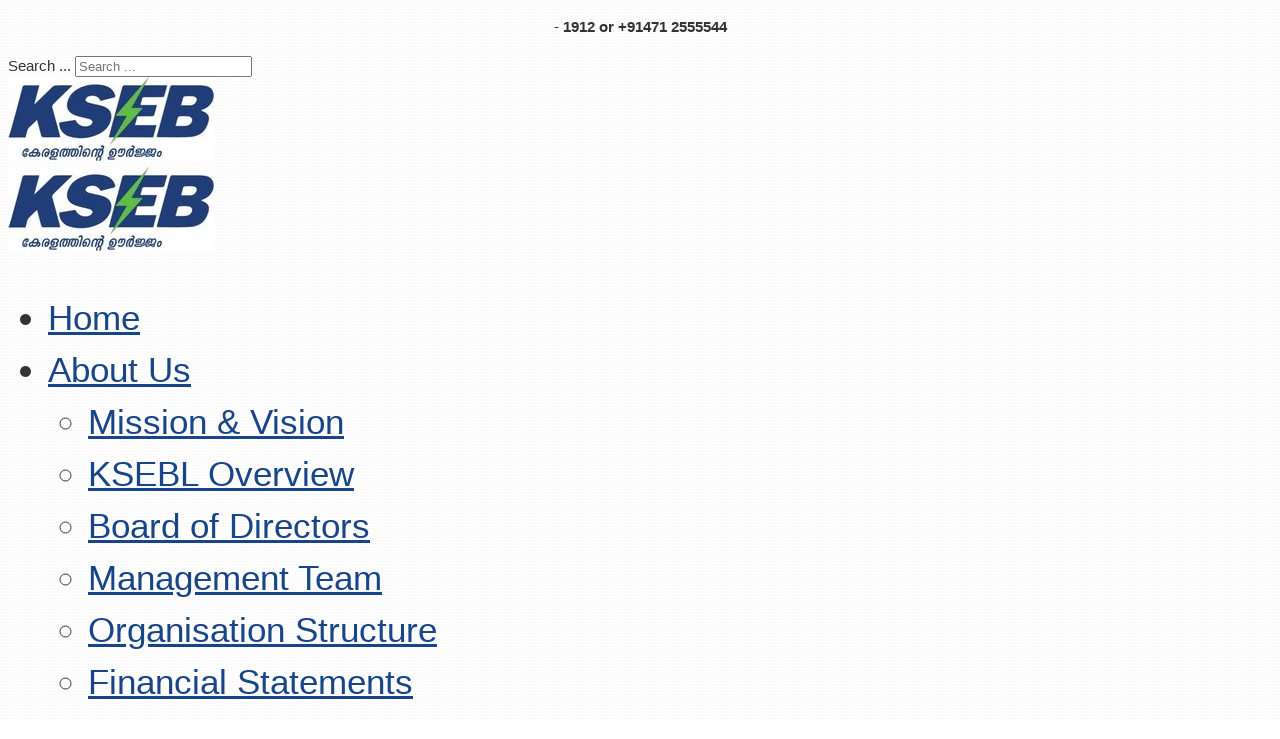

--- FILE ---
content_type: text/html; charset=utf-8
request_url: https://old.kseb.in/index.php?option=com_content&view=article&id=42&Itemid=528&lang=en
body_size: 51707
content:

<!DOCTYPE html>
<html lang="en-gb" dir="ltr">
    <head>
                <meta http-equiv="X-UA-Compatible" content="IE=edge">

        <!-- Enable responsive -->
                    <meta name="viewport" content="width=device-width, initial-scale=1">
        
        <!--[if !IE 8]> -->
        <link href='http://fonts.googleapis.com/css?family=Open+Sans:400,300,600' rel='stylesheet' type='text/css'>
        <!-- <![endif]-->
    <meta http-equiv="content-type" content="text/html; charset=utf-8" />
	<meta name="keywords" content="KSEB, KSEBL, kseb limited, Kerala State Electricity Board, kerala electricity, public sector, Kerala State Electricity Board limited" />
	<meta name="description" content="Kerala State Electricity Board Limited - KSEBL is one of the best power utilities in India and the driving force behind development of Kerala." />
	<meta name="generator" content="Joomla! - Open Source Content Management" />
	<title>Kerala State Electricity Board Limited - 	System Operation</title>
	<link href="/templates/zo2_hallo/favicon.ico" rel="shortcut icon" type="image/vnd.microsoft.icon" />
	<link href="/cache/widgetkit/widgetkit-ad8d1ca1.css" rel="stylesheet" type="text/css" />
	<link href="/modules/mod_accordeonck/themes/simple/mod_accordeonck_css.php?cssid=accordeonck166" rel="stylesheet" type="text/css" />
	<style type="text/css">
#accordeonck166 li a.toggler { outline: none;background: url(/modules/mod_accordeonck/assets/plus.png) right center no-repeat !important; }
	#accordeonck166 li.open > a.toggler { background: url(/modules/mod_accordeonck/assets/minus.png) right center no-repeat !important; }#accordeonck166 li ul li ul li ul { border:none !important; padding-top:0px !important; padding-bottom:0px !important; }#accordeonck166 { padding: 5px;background: #107896;-moz-border-radius: 5px 5px 5px 5px;-webkit-border-radius: 5px 5px 5px 5px;border-radius: 5px 5px 5px 5px;-moz-box-shadow: 0px 0px 3px 0px #444444;-webkit-box-shadow: 0px 0px 3px 0px #444444;box-shadow: 0px 0px 3px 0px #444444;border: #efefef 1px solid; } #accordeonck166 li.level1 { background: #107896;-moz-border-radius: 0px 0px 0px 0px;-webkit-border-radius: 0px 0px 0px 0px;border-radius: 0px 0px 0px 0px; } #accordeonck166 li.level1 > a { color: #ffffff;font-size: 13px; } #accordeonck166 li.level1 > a:hover { color: #F7FE2E; } #accordeonck166 li.level1 > a span.accordeonckdesc { font-size: 10px; } #accordeonck166 li.level2 { background: #107896;-moz-border-radius: 0px 0px 0px 0px;-webkit-border-radius: 0px 0px 0px 0px;border-radius: 0px 0px 0px 0px; } #accordeonck166 li.level2 > a { color: #ffffff;font-size: 13px; } #accordeonck166 li.level2 > a:hover { color: #F7FE2E; } #accordeonck166 li.level2 > a span.accordeonckdesc { font-size: 10px; } #accordeonck166 li.level3 { -moz-border-radius: 0px 0px 0px 0px;-webkit-border-radius: 0px 0px 0px 0px;border-radius: 0px 0px 0px 0px; } #accordeonck166 li.level3 a { font-size: 13px; } #accordeonck166 li.level3 a:hover {  } #accordeonck166 li.level3 a span.accordeonckdesc { font-size: 10px; } div.mod_search35 input[type="search"]{ width:auto; }
	</style>
	<script src="/media/jui/js/jquery.min.js?1a09fc4af2cdb72649392acf7ed7d59e" type="text/javascript"></script>
	<script src="/media/jui/js/jquery-noconflict.js?1a09fc4af2cdb72649392acf7ed7d59e" type="text/javascript"></script>
	<script src="/media/jui/js/jquery-migrate.min.js?1a09fc4af2cdb72649392acf7ed7d59e" type="text/javascript"></script>
	<script src="/media/system/js/caption.js?1a09fc4af2cdb72649392acf7ed7d59e" type="text/javascript"></script>
	<script src="/cache/widgetkit/widgetkit-fb35a2c2.js" type="text/javascript"></script>
	<script src="/media/jui/js/jquery.ui.core.min.js?1a09fc4af2cdb72649392acf7ed7d59e" type="text/javascript"></script>
	<script src="/modules/mod_accordeonck/assets/mod_accordeonck.js" type="text/javascript"></script>
	<script src="/modules/mod_accordeonck/assets/jquery.easing.1.3.js" type="text/javascript"></script>
	<!--[if lt IE 9]><script src="/media/system/js/html5fallback.js?1a09fc4af2cdb72649392acf7ed7d59e" type="text/javascript"></script><![endif]-->
	<script type="text/javascript">
/**
 * Zo2 JS framework define
 * @param {object} w Window pointer
 * @param {object} $ jQuery pointer
 * @returns {undefined}
 */
(function(w, $) {

    if (typeof w.zo2 === 'undefined') {

        /* Local zo2 definition */
        var _zo2 = {
            /* Common settings */
            _settings: {
                token: "208d7d1820a741b6c9364e01057c1083",
                url: "https://old.kseb.in/index.php?option=com_content&view=article&id=42&Itemid=528&lang=en",
                frontEndUrl: "https://old.kseb.in/index.php"
            },
            /* Internal jQuery */
            jQuery: $
        };

        /* Provide global zo2 object */
        w.zo2 = _zo2;

    }

})(window, jQuery.noConflict());jQuery(window).on('load',  function() {
				new JCaption('img.caption');
			});
       jQuery(document).ready(function(){
        jQuery('#accordeonck166').accordeonmenuck({fadetransition : false,eventtype : 'mouseover',transition : 'linear',menuID : 'accordeonck166',imageplus : '/modules/mod_accordeonck/assets/plus.png',imageminus : '/modules/mod_accordeonck/assets/minus.png',defaultopenedid : '',activeeffect : '',duree : 500});
}); 
	</script>
	<!-- built with zo2 framework: http://www.zootemplate.com/zo2 -->

<link rel="stylesheet" href="https://old.kseb.in/plugins/system/zo2/framework/assets/vendor/bootstrap/css/bootstrap.min.css">
<link rel="stylesheet" href="https://old.kseb.in/plugins/system/zo2/framework/assets/vendor/font-awesome/css/font-awesome.min.css">
<link rel="stylesheet" href="/cache/zo2_20e9d4399bc47fc9c05b55c0791a33e7.css"></script>
<style>
body{color:#333333;}
a{color:#184587;}
a:hover{color:#040e2d;}
body.boxed{background-image:url("https://old.kseb.in//images/b8.png");}

body{font-family:"Arial";font-size:15px;line-height:23px}

nav, .sidebar-nav{font-family:"Arial";font-size:35px;line-height:52px}

h1{font-family:"Arial";font-size:34px;line-height:34px}

</style></head>
<body class="article ltr boxed">
    <!--[if lt IE 9]>
<script src="https://oss.maxcdn.com/libs/html5shiv/3.7.0/html5shiv.js"></script>
<script src="https://oss.maxcdn.com/libs/respond.js/1.3.0/respond.min.js"></script>
<![endif]-->        
    <!-- Main wrapper -->
    <section class="zo2-wrapper boxed container">        
                 <section id="zo2-top-wrap" class=""><div class="container"><div class="row"> <div id="zo2-position-3" class="col-md-6 col-sm-6">

<div class="custom"  >
	<p style="text-align: center;"><span class="zt-highlight2" style="font-size: 11pt;"> 
<i class="zt-font-ic   ic-medium fa fa-phone fa-spin" ></i> - <strong>1912 or +91471 2555544</strong></span></p></div>
</div> <div id="zo2-position-1" class="col-md-3 col-sm-4"><div class="search mod_search35">
	<form action="/index.php?option=com_content&amp;view=article&amp;id=42&amp;Itemid=528&amp;lang=en" method="post" class="form-inline" role="search">
		<label for="mod-search-searchword35" class="element-invisible">Search ...</label> <input name="searchword" id="mod-search-searchword35" maxlength="200"  class="inputbox search-query input-medium" type="search" size="20" placeholder="Search ..." />		<input type="hidden" name="task" value="search" />
		<input type="hidden" name="option" value="com_search" />
		<input type="hidden" name="Itemid" value="684" />
	</form>
</div>
</div> <div id="zo2-position-0" class="col-md-3 col-sm-4">    <div class="module ">
        <div class="mod-wrapper-menu clearfix">
            

<div class="custom"  >
	<div class="social header-social">
<a href="https://www.facebook.com/ksebl" class="facebook"><em class="fa fa-facebook"></em></a> 
<a href="https://twitter.com/KSEBLtd" class="twitter"><em class="fa fa-twitter"></em></a> 
<a href="http://ksebmedia.in" class="youtube"><em class="fa fa-youtube"></em></a>
<a href="https://play.google.com/store/apps/details?id=com.mobile.kseb" class="facebook"><em class="fa fa-android"></em></a>
</a>
</div></div>
        </div>
    </div>
    </div></div></div></section> <section id="zo2-header-wrap" class="zo2-sticky"><div class="container"><div class="row"> <div id="zo2-canvas-menu" class="hidden-lg col-md-1 col-sm-1 col-xs-1"><span class="button-canvas"><i class="fa fa-2x fa-bars" data-toggle="offcanvas"></i></span></div> <div id="zo2-header-logo" class="mobile-logo col-md-2 col-sm-3 col-xs-10"> <header id="standard-logo" class="zo2-logo"> <a class="standard-logo-link" href="https://old.kseb.in/" title="കേരളത്തിന്റെ ഊര്‍ജ്ജം"> <img alt="കേരളത്തിന്റെ ഊര്‍ജ്ജം" src="/images/eb-green.jpg" /> </a> </header> <header id="retina-logo" class="zo2-logo"> <a class="retina-logo-link" href="https://old.kseb.in/" title="കേരളത്തിന്റെ ഊര്‍ജ്ജം"> <img alt="കേരളത്തിന്റെ ഊര്‍ജ്ജം" src="/images/eb-green.jpg" /> </a> </header> </div> <div id="zo2-mega-menu" class="hidden-xs hidden-sm mobile-menu col-md-9 col-sm-9 col-xs-2"><nav data-zo2selectable="navbar" class="wrap zo2-menu navbar navbar-default" role="navigation"> <div class="navbar-collapse collapse"><div class="zo2-megamenu" data-hover="click"><ul class="nav navbar-nav level-top"><li class="" data-id="435" data-level="1"><a class="" href="http://kseb.in">Home</a></li><li class=" dropdown mega mega-align-justify" data-id="491" data-level="1" data-alignsub="justify"><a class="dropdown-toggle" href="#" data-toggle="dropdown">About Us<b class="caret"></b></a><div class="menu-child  dropdown-menu mega-dropdown-menu col-md-12 col-sm-12"><div class="mega-dropdown-inner"><div class="row"><div class="col-md-3 col-sm-3 mega-col-nav" data-width="3"><div class="mega-inner"><ul class="nav mega-nav level1"><li class="" data-id="492" data-level="2"><a class="" href="/index.php?option=com_content&amp;view=article&amp;id=51&amp;Itemid=492&amp;lang=en">Mission &amp; Vision</a></li><li class="" data-id="493" data-level="2"><a class="" href="/index.php?option=com_content&amp;view=article&amp;id=50&amp;Itemid=493&amp;lang=en">KSEBL Overview</a></li><li class="" data-id="494" data-level="2"><a class="" href="/index.php?option=com_content&amp;view=article&amp;id=49&amp;Itemid=494&amp;lang=en">Board of Directors</a></li><li class="" data-id="497" data-level="2"><a class="" href="/index.php?option=com_content&amp;view=article&amp;id=46&amp;Itemid=497&amp;lang=en">Management Team</a></li><li class="" data-id="496" data-level="2"><a class="" href="/index.php?option=com_content&amp;view=article&amp;id=47&amp;Itemid=496&amp;lang=en">Organisation Structure</a></li><li class="" data-id="495" data-level="2"><a class="" href="/index.php?option=com_jdownloads&amp;view=category&amp;catid=80&amp;Itemid=495&amp;lang=en">Financial Statements</a></li></ul></div></div><div class="col-md-3 col-sm-3 mega-col-nav" data-width="3"><div class="mega-inner"><ul class="nav mega-nav level1"><li class="" data-id="567" data-level="2"><a class="" href="/index.php?option=com_wrapper&amp;view=wrapper&amp;Itemid=567&amp;lang=en">Key Performance Indicators</a></li><li class="" data-id="553" data-level="2"><a class="" href="/index.php?option=com_content&amp;view=article&amp;id=45&amp;Itemid=553&amp;lang=en">Generation</a></li><li class="" data-id="562" data-level="2"><a class="" href="/index.php?option=com_content&amp;view=article&amp;id=44&amp;Itemid=562&amp;lang=en">Transmission</a></li><li class="" data-id="563" data-level="2"><a class="" href="/index.php?option=com_content&amp;view=article&amp;id=43&amp;Itemid=563&amp;lang=en">Distribution</a></li><li class="" data-id="564" data-level="2"><a class="" href="/index.php?option=com_content&amp;view=article&amp;id=42&amp;Itemid=564&amp;lang=en">System Operation</a></li><li class="" data-id="890" data-level="2"><a class="" href="/index.php?option=com_content&amp;view=article&amp;id=161&amp;Itemid=890&amp;lang=en">Transgrid 2.0</a></li></ul></div></div><div class="col-md-3 col-sm-3 mega-col-nav" data-width="3"><div class="mega-inner"><ul class="nav mega-nav level1"><li class="" data-id="565" data-level="2"><a class="" href="/index.php?option=com_content&amp;view=article&amp;id=41&amp;Itemid=565&amp;lang=en">Future Projects</a></li><li class="" data-id="566" data-level="2"><a class="" href="/index.php?option=com_content&amp;view=article&amp;id=40&amp;Itemid=566&amp;lang=en">Commercial and Tariff</a></li><li class="" data-id="573" data-level="2"><a class="" href="/index.php?option=com_content&amp;view=article&amp;id=66&amp;Itemid=573&amp;lang=en">Legal Wing</a></li><li class="" data-id="569" data-level="2"><a class="" href="/index.php?option=com_content&amp;view=article&amp;id=37&amp;Itemid=569&amp;lang=en">Careers / Training</a></li><li class="" data-id="568" data-level="2"><a class="" href="/index.php?option=com_content&amp;view=article&amp;id=38&amp;Itemid=568&amp;lang=en">Human Resource Mgmnt</a></li><li class="" data-id="570" data-level="2"><a class="" href="/index.php?option=com_content&amp;view=article&amp;id=35&amp;Itemid=570&amp;lang=en">IT Initiatives</a></li></ul></div></div><div class="col-md-3 col-sm-3 mega-col-nav" data-width="3"><div class="mega-inner"><ul class="nav mega-nav level1"><li class="" data-id="572" data-level="2"><a class="" href="/index.php?option=com_content&amp;view=article&amp;id=36&amp;Itemid=572&amp;lang=en">Hydel Tourism</a></li><li class="" data-id="574" data-level="2"><a class="" href="/index.php?option=com_content&amp;view=article&amp;id=34&amp;Itemid=574&amp;lang=en">Renewable Energy</a></li><li class="" data-id="894" data-level="2"><a class="" href="/index.php?option=com_content&amp;view=article&amp;id=82&amp;Itemid=894&amp;lang=en">Industrial Training</a></li></ul></div></div></div></div></div></li><li class=" dropdown mega mega-align-justify" data-id="571" data-level="1" data-alignsub="justify"><a class="dropdown-toggle" href="#" data-toggle="dropdown">Customers<b class="caret"></b></a><div class="menu-child  dropdown-menu mega-dropdown-menu col-md-12 col-sm-12"><div class="mega-dropdown-inner"><div class="row"><div class="col-md-3 col-sm-3 mega-col-nav" data-width="3"><div class="mega-inner"><ul class="nav mega-nav level1"><li class="" data-id="575" data-level="2"><a class="" href="https://wss.kseb.in" target="_blank">Online Services</a></li><li class="" data-id="649" data-level="2"><a class="" href="/index.php?option=com_content&amp;view=article&amp;id=57&amp;Itemid=649&amp;lang=en">24x7 Customer Care</a></li><li class="" data-id="576" data-level="2"><a class="" href="/index.php?option=com_content&amp;view=article&amp;id=26&amp;Itemid=576&amp;lang=en">Payment Options</a></li><li class="" data-id="577" data-level="2"><a class="" href="/index.php?option=com_content&amp;view=article&amp;id=25&amp;Itemid=577&amp;lang=en">Get a Connection</a></li></ul></div></div><div class="col-md-3 col-sm-3 mega-col-nav" data-width="3"><div class="mega-inner"><ul class="nav mega-nav level1"><li class="" data-id="578" data-level="2"><a class="" href="/index.php?option=com_content&amp;view=article&amp;id=24&amp;Itemid=578&amp;lang=en">Ownership Change</a></li><li class="" data-id="579" data-level="2"><a class="" href="/index.php?option=com_content&amp;view=article&amp;id=23&amp;Itemid=579&amp;lang=en">Alteration of wiring</a></li><li class="" data-id="620" data-level="2"><a class="" href="/index.php?option=com_content&amp;view=article&amp;id=22&amp;Itemid=620&amp;lang=en">Tariff at a glance</a></li><li class="" data-id="580" data-level="2"><a class="" href="http://kseb.in/bill_calculator_v14/">Electricity Bill Calculator</a></li></ul></div></div><div class="col-md-3 col-sm-3 mega-col-nav" data-width="3"><div class="mega-inner"><ul class="nav mega-nav level1"><li class="" data-id="582" data-level="2"><a class="" href="/index.php?option=com_content&amp;view=article&amp;id=2&amp;Itemid=582&amp;lang=en">Grievance Redressal</a></li><li class="" data-id="583" data-level="2"><a class="" href="/index.php?option=com_content&amp;view=article&amp;id=1&amp;Itemid=583&amp;lang=en">Performance Standards</a></li><li class="" data-id="498" data-level="2"><a class="" href="/index.php?option=com_content&amp;view=article&amp;id=55&amp;Itemid=498&amp;lang=en">RTI Act</a></li></ul></div></div><div class="col-md-3 col-sm-3 mega-col-nav" data-width="3"><div class="mega-inner"><ul class="nav mega-nav level1"><li class="" data-id="813" data-level="2"><a class="" href="https://www.kseb.in/billview/" target="_blank">View your LT Bills</a></li><li class="" data-id="814" data-level="2"><a class="" href="http://ht.kseb.in" target="_blank">Pay HT/ EHT Bills</a></li></ul></div></div></div></div></div></li><li class=" mega-align-justify" data-id="538" data-level="1" data-alignsub="justify"><a class="" href="/index.php?option=com_jdownloads&amp;view=category&amp;catid=4&amp;Itemid=538&amp;lang=en">Tenders</a></li><li class=" dropdown mega mega-align-justify" data-id="596" data-level="1" data-alignsub="justify"><a class="dropdown-toggle" href="#" data-toggle="dropdown">Orders<b class="caret"></b></a><div class="menu-child  dropdown-menu mega-dropdown-menu col-md-12 col-sm-12"><div class="mega-dropdown-inner"><div class="row"><div class="col-md-3 col-sm-3 mega-col-nav" data-width="3"><div class="mega-inner"><ul class="nav mega-nav level1"><li class="" data-id="651" data-level="2"><a class="" href="/index.php?option=com_jdownloads&amp;view=category&amp;catid=2&amp;Itemid=651&amp;lang=en">Board Orders</a></li><li class="" data-id="652" data-level="2"><a class="" href="/index.php?option=com_jdownloads&amp;view=category&amp;catid=3&amp;Itemid=652&amp;lang=en">Notifications</a></li><li class="" data-id="653" data-level="2"><a class="" href="/index.php?option=com_jdownloads&amp;view=category&amp;catid=67&amp;Itemid=653&amp;lang=en">Transfers &amp; Promotions</a></li><li class="" data-id="654" data-level="2"><a class="" href="/index.php?option=com_jdownloads&amp;view=category&amp;catid=64&amp;Itemid=654&amp;lang=en">Regulatory affairs</a></li><li class="" data-id="655" data-level="2"><a class="" href="/index.php?option=com_jdownloads&amp;view=category&amp;catid=66&amp;Itemid=655&amp;lang=en">Corporate Matters</a></li></ul></div></div><div class="col-md-3 col-sm-3 mega-col-nav" data-width="3"><div class="mega-inner"><ul class="nav mega-nav level1"><li class="" data-id="656" data-level="2"><a class="" href="/index.php?option=com_jdownloads&amp;view=category&amp;catid=69&amp;Itemid=656&amp;lang=en">Forms</a></li><li class="" data-id="657" data-level="2"><a class="" href="/index.php?option=com_jdownloads&amp;view=category&amp;catid=76&amp;Itemid=657&amp;lang=en">Act and Codes</a></li><li class="" data-id="658" data-level="2"><a class="" href="/index.php?option=com_jdownloads&amp;view=category&amp;catid=72&amp;Itemid=658&amp;lang=en">Right to Information Act</a></li><li class="" data-id="660" data-level="2"><a class="" href="/index.php?option=com_jdownloads&amp;view=category&amp;catid=77&amp;Itemid=660&amp;lang=en">Purchase orders</a></li><li class="" data-id="895" data-level="2"><a class="" href="/index.php?option=com_content&amp;view=article&amp;id=174&amp;Itemid=895&amp;lang=en">Black Listed Firms</a></li></ul></div></div><div class="col-md-3 col-sm-3 mega-col-nav" data-width="3"><div class="mega-inner"><ul class="nav mega-nav level1"><li class="" data-id="891" data-level="2"><a class="" href="/index.php?option=com_jdownloads&amp;view=category&amp;catid=128&amp;Itemid=891&amp;lang=en">Power Purchase Agrmnt</a></li><li class="" data-id="659" data-level="2"><a class="" href="/index.php?option=com_jdownloads&amp;view=category&amp;catid=73&amp;Itemid=659&amp;lang=en">Government orders</a></li><li class="" data-id="840" data-level="2"><a class="" href="/index.php?option=com_tags&amp;view=tag&amp;layout=list&amp;id[0]=33&amp;Itemid=840&amp;lang=en">Total Electrification</a></li><li class="" data-id="810" data-level="2"><a class="" href="/index.php?option=com_jdownloads&amp;view=category&amp;catid=70&amp;Itemid=810&amp;lang=en">Reports</a></li><li class="" data-id="844" data-level="2"><a class="" href="/index.php?option=com_jdownloads&amp;view=category&amp;catid=81&amp;Itemid=844&amp;lang=en">Forms (Internal matters)</a></li></ul></div></div><div class="col-md-3 col-sm-3 mega-col-nav" data-width="3"><div class="mega-inner"><ul class="nav mega-nav level1"><li class="" data-id="846" data-level="2"><a class="" href="/index.php?option=com_jdownloads&amp;view=category&amp;catid=82&amp;Itemid=846&amp;lang=en">Telephone Directory</a></li><li class="" data-id="848" data-level="2"><a class="" href="/index.php?option=com_jdownloads&amp;view=category&amp;catid=90&amp;Itemid=848&amp;lang=en">Manual</a></li><li class="" data-id="862" data-level="2"><a class="" href="/index.php?option=com_jdownloads&amp;view=category&amp;catid=91&amp;Itemid=862&amp;lang=en">FTD Decisions</a></li><li class="" data-id="893" data-level="2"><a class="" href="/index.php?option=com_jdownloads&amp;view=category&amp;catid=138&amp;Itemid=893&amp;lang=en">Director Board Resolutions</a></li><li class="" data-id="931" data-level="2"><a class="" href="/index.php?option=com_jdownloads&amp;view=category&amp;catid=188&amp;Itemid=931&amp;lang=en">Cost Data</a></li></ul></div></div></div></div></div></li><li class=" dropdown mega mega-align-justify" data-id="597" data-level="1" data-alignsub="justify"><a class="dropdown-toggle" href="#" data-toggle="dropdown">Media<b class="caret"></b></a><div class="menu-child  dropdown-menu mega-dropdown-menu col-md-12 col-sm-12"><div class="mega-dropdown-inner"><div class="row"><div class="col-md-4 col-sm-4 mega-col-nav" data-width="4"><div class="mega-inner"><ul class="nav mega-nav level1"><li class="" data-id="691" data-level="2"><a class="" href="/index.php?option=com_content&amp;view=article&amp;id=61&amp;Itemid=691&amp;lang=en">Public Relations Department</a></li><li class="" data-id="690" data-level="2"><a class="" href="/index.php?option=com_content&amp;view=category&amp;id=11&amp;Itemid=690&amp;lang=en">Press Releases</a></li><li class="" data-id="694" data-level="2"><a class="" href="/index.php?option=com_content&amp;view=article&amp;id=164&amp;Itemid=694&amp;lang=en">Videos</a></li></ul></div></div><div class="col-md-4 col-sm-4 mega-col-nav" data-width="4"><div class="mega-inner"><ul class="nav mega-nav level1"><li class="" data-id="692" data-level="2"><a class="" href="/index.php?option=com_content&amp;view=article&amp;id=64&amp;Itemid=692&amp;lang=en">Safety Tips</a></li><li class="" data-id="693" data-level="2"><a class="" href="/index.php?option=com_content&amp;view=article&amp;id=62&amp;Itemid=693&amp;lang=en">Energy Conservation</a></li></ul></div></div><div class="col-md-4 col-sm-4 mega-col-nav" data-width="4"><div class="mega-inner"><ul class="nav mega-nav level1"><li class="" data-id="706" data-level="2"><a class="" href="/index.php?option=com_content&amp;view=article&amp;id=65&amp;Itemid=706&amp;lang=en">Stop Power Theft</a></li><li class="" data-id="740" data-level="2"><a class="" href="/index.php?option=com_weblinks&amp;view=category&amp;id=20&amp;Itemid=740&amp;lang=en">Important Links</a></li><li class="" data-id="929" data-level="2"><a class="" href="/index.php?option=com_content&amp;view=article&amp;id=175&amp;Itemid=929&amp;lang=en">News Letter</a></li></ul></div></div></div></div></div></li></ul></div></div></nav></div></div></div></section> <section id="zo2-zo2-message-wrap" class=""><div class="container hidden-xs hidden-sm hidden-md hidden-lg"><div class="row"> <div id="zo2-message" class="col-md-12 col-sm-12"></div></div></div></section> <section id="zo2-body-wrap" class=""><div class="container"><div class="row"> <div id="zo2-position-7" class="col-md-3 col-sm-3">    <div class="module ">
        <div class="mod-wrapper clearfix">
                        <div class="mod-content clearfix">
                <div class="mod-inner clearfix">
                    <div class="accordeonck ">
<ul class="menu" id="accordeonck166">
<li id="item-519" class="accordeonck item-519 level1 " data-level="1"><a class="" href="/index.php?option=com_content&amp;view=article&amp;id=51&amp;Itemid=519&amp;lang=en" >Mission &amp; Vision </a></li><li id="item-520" class="accordeonck item-520 level1 " data-level="1"><a class="" href="/index.php?option=com_content&amp;view=article&amp;id=50&amp;Itemid=520&amp;lang=en" >KSEBL Overview </a></li><li id="item-521" class="accordeonck item-521 level1 " data-level="1"><a class="" href="/index.php?option=com_content&amp;view=article&amp;id=49&amp;Itemid=521&amp;lang=en" >Board of Directors</a></li><li id="item-522" class="accordeonck item-522 parent level1 " data-level="1"><a class="toggler toggler_1  " href="/index.php?option=com_jdownloads&amp;view=category&amp;catid=80&amp;Itemid=522&amp;lang=en" >Financial Statements</a><ul class="content_1" style="display:none;"><li id="item-926" class="accordeonck item-926 level2 " data-level="2"><a class="" href="/index.php?option=com_tags&amp;view=tag&amp;layout=list&amp;id[0]=39&amp;Itemid=926&amp;lang=en" >Annual Financial Statements</a></li><li id="item-927" class="accordeonck item-927 level2 " data-level="2"><a class="" href="/index.php?option=com_tags&amp;view=tag&amp;layout=list&amp;id[0]=40&amp;Itemid=927&amp;lang=en" >Quarterly Results</a></li><li id="item-928" class="accordeonck item-928 level2 " data-level="2"><a class="" href="/index.php?option=com_tags&amp;view=tag&amp;layout=list&amp;id[0]=41&amp;Itemid=928&amp;lang=en" >Annual Administration Report</a></li></ul></li><li id="item-523" class="accordeonck item-523 level1 " data-level="1"><a class="" href="/index.php?option=com_content&amp;view=article&amp;id=47&amp;Itemid=523&amp;lang=en" >Organisation Structure</a></li><li id="item-524" class="accordeonck item-524 level1 " data-level="1"><a class="" href="/index.php?option=com_content&amp;view=article&amp;id=46&amp;Itemid=524&amp;lang=en" >Management Team</a></li><li id="item-525" class="accordeonck item-525 parent level1 " data-level="1"><a class="toggler toggler_1  " href="/index.php?option=com_content&amp;view=article&amp;id=45&amp;Itemid=525&amp;lang=en" >Generation</a><ul class="content_1" style="display:none;"><li id="item-713" class="accordeonck item-713 level2 " data-level="2"><a class="" href="/index.php?option=com_content&amp;view=article&amp;id=68&amp;Itemid=713&amp;lang=en" >Power Projects in Kerala</a></li><li id="item-712" class="accordeonck item-712 level2 " data-level="2"><a class="" href="/index.php?option=com_content&amp;view=article&amp;id=67&amp;Itemid=712&amp;lang=en" >KSEBL owned stations</a></li><li id="item-714" class="accordeonck item-714 level2 " data-level="2"><a class="" href="/index.php?option=com_content&amp;view=article&amp;id=69&amp;Itemid=714&amp;lang=en" >Periyar Basin Hydro Projects</a></li><li id="item-717" class="accordeonck item-717 level2 " data-level="2"><a class="" href="/index.php?option=com_content&amp;view=article&amp;id=70&amp;Itemid=717&amp;lang=en" >Pamba Basin HydroProjects</a></li><li id="item-720" class="accordeonck item-720 level2 " data-level="2"><a class="" href="/index.php?option=com_content&amp;view=article&amp;id=71&amp;Itemid=720&amp;lang=en" >Kuttiyadi Basin Hydro Projects</a></li><li id="item-723" class="accordeonck item-723 level2 " data-level="2"><a class="" href="/index.php?option=com_content&amp;view=article&amp;id=72&amp;Itemid=723&amp;lang=en" >Mudirappuzha Basin Hydro Projects</a></li><li id="item-726" class="accordeonck item-726 level2 " data-level="2"><a class="" href="/index.php?option=com_content&amp;view=article&amp;id=73&amp;Itemid=726&amp;lang=en" >Chalakudy Basin Hydro Projects</a></li><li id="item-729" class="accordeonck item-729 level2 " data-level="2"><a class="" href="/index.php?option=com_content&amp;view=article&amp;id=74&amp;Itemid=729&amp;lang=en" >Small Hydro  Projects</a></li><li id="item-732" class="accordeonck item-732 level2 " data-level="2"><a class="" href="/index.php?option=com_content&amp;view=article&amp;id=75&amp;Itemid=732&amp;lang=en" >Thermal /Wind / Solar Projects</a></li><li id="item-529" class="accordeonck item-529 level2 " data-level="2"><a class="" href="/index.php?option=com_content&amp;view=article&amp;id=41&amp;Itemid=529&amp;lang=en" >Future Hydro Projects</a></li></ul></li><li id="item-526" class="accordeonck item-526 level1 " data-level="1"><a class="" href="/index.php?option=com_content&amp;view=article&amp;id=44&amp;Itemid=526&amp;lang=en" >Transmission</a></li><li id="item-527" class="accordeonck item-527 level1 " data-level="1"><a class="" href="/index.php?option=com_content&amp;view=article&amp;id=43&amp;Itemid=527&amp;lang=en" >Distribution</a></li><li id="item-528" class="accordeonck item-528 current active level1 " data-level="1"><a class="isactive " href="/index.php?option=com_content&amp;view=article&amp;id=42&amp;Itemid=528&amp;lang=en" >	System Operation</a></li><li id="item-530" class="accordeonck item-530 level1 " data-level="1"><a class="" href="/index.php?option=com_content&amp;view=article&amp;id=66&amp;Itemid=530&amp;lang=en" >Legal Wing</a></li><li id="item-533" class="accordeonck item-533 parent level1 " data-level="1"><a class="toggler toggler_1  " href="/index.php?option=com_content&amp;view=article&amp;id=38&amp;Itemid=533&amp;lang=en" >Human Resource Management</a><ul class="content_1" style="display:none;"><li id="item-531" class="accordeonck item-531 level2 " data-level="2"><a class="" href="/index.php?option=com_content&amp;view=article&amp;id=79&amp;Itemid=531&amp;lang=en" >Vision of HRD wing</a></li><li id="item-735" class="accordeonck item-735 level2 " data-level="2"><a class="" href="/index.php?option=com_content&amp;view=article&amp;id=77&amp;Itemid=735&amp;lang=en" >History of HRD wing</a></li><li id="item-738" class="accordeonck item-738 level2 " data-level="2"><a class="" href="/index.php?option=com_content&amp;view=article&amp;id=78&amp;Itemid=738&amp;lang=en" >Training Centres</a></li><li id="item-737" class="accordeonck item-737 level2 " data-level="2"><a class="" href="/index.php?option=com_content&amp;view=article&amp;id=81&amp;Itemid=737&amp;lang=en" >Types of Training</a></li><li id="item-736" class="accordeonck item-736 level2 " data-level="2"><a class="" href="/index.php?option=com_content&amp;view=article&amp;id=80&amp;Itemid=736&amp;lang=en" >Training Calendars</a></li><li id="item-534" class="accordeonck item-534 level2 " data-level="2"><a class="" href="/index.php?option=com_content&amp;view=article&amp;id=82&amp;Itemid=534&amp;lang=en" >Students Corner</a></li></ul></li><li id="item-535" class="accordeonck item-535 level1 " data-level="1"><a class="" href="/index.php?option=com_content&amp;view=article&amp;id=35&amp;Itemid=535&amp;lang=en" >IT Initiatives</a></li><li id="item-536" class="accordeonck item-536 level1 " data-level="1"><a class="" href="/index.php?option=com_content&amp;view=article&amp;id=36&amp;Itemid=536&amp;lang=en" >Hydel Tourism</a></li><li id="item-537" class="accordeonck item-537 level1 " data-level="1"><a class="" href="/index.php?option=com_content&amp;view=article&amp;id=34&amp;Itemid=537&amp;lang=en" >Renewable Energy</a></li></ul></div>
                </div>
            </div>
        </div>
    </div>
    <div class="gap"></div>
    </div> <div id="zo2-component" class="col-md-9 col-sm-9"><div class="item-page">


    
    <div class="article_content">
                                    <h1 class="singleItemTitle">
                                                                            System Operation                                                </h1>

                                    <div class="article-info muted">
                <div class="article-info-inner">

                                                                                    <div class="category-name">
                            <i class="fa fa-folder-open"></i>
                                                                                        Category: <a href="/index.php?option=com_content&amp;view=category&amp;id=24&amp;Itemid=528&amp;lang=en">Transmission</a>                                                    </div>
                    
                    
                                                                        
                                                                                                    </div>
                                                                        <div class="btn-group pull-right">
                                <a class="btn dropdown-toggle" data-toggle="dropdown" href="#"> <span class="fa fa-cog"></span> <span class="caret"></span> </a>
                                                                <ul class="dropdown-menu actions">
                                                                            <li class="print-icon"> <a href="/index.php?option=com_content&amp;view=article&amp;id=42:system-operation&amp;catid=24&amp;tmpl=component&amp;print=1&amp;layout=default&amp;Itemid=528&amp;lang=en" title="Print article < System Operation >" onclick="window.open(this.href,'win2','status=no,toolbar=no,scrollbars=yes,titlebar=no,menubar=no,resizable=yes,width=640,height=480,directories=no,location=no'); return false;" rel="nofollow">			<span class="icon-print" aria-hidden="true"></span>
		Print	</a> </li>
                                                                                                                <li class="email-icon"> <a href="/index.php?option=com_mailto&amp;tmpl=component&amp;template=zo2_hallo&amp;link=34b9020fd738c76b976d91a22eb111621db3283a&amp;lang=en" title="Email this link to a friend" onclick="window.open(this.href,'win2','width=400,height=450,menubar=yes,resizable=yes'); return false;" rel="nofollow">			<span class="icon-envelope" aria-hidden="true"></span>
		Email	</a> </li>
                                                                                                        </ul>
                            </div>
                                                            </div>
            


                        
                                                    
                                                <div class="introText">
                    <div class="itemFullText">
<p class="western" lang="en-US" style="margin-bottom: 0cm; line-height: 150%; text-align: justify;"><span style="font-family: Arial,sans-serif;">The Kerala power system recorded a maximum Peak demand of 4316.278 MW on 13.4.2019, where as the Morning demand (6 AM to 8 AM) rose to 3464.7 MW on 23.05.2019 and Day demand (8 AM to 6 PM) to 3933.3 MW on 23.05.2019. The daily consumption of the state reached a maximum of 88.34 MU on 23.05.2019. A notable change in the load pattern of the Kerala power system is the flattening of the load curve during the recent years. </span></p>
<p class="western" lang="en-US" style="margin-bottom: 0cm; line-height: 150%; text-align: justify;"><span style="font-family: Arial,sans-serif;">The system operation wing was able to manage the grid without load shedding since June 2013 through meticulous planning and effective management of the system even on the face of increasing power prices and while the rest of the country was reeling under severe power cuts. This was achieved by exploring market opportunities and also through efficient utilization of the hydro resources. </span></p>
<p class="western" lang="en-US" style="margin-bottom: 0cm; line-height: 150%; text-align: justify;"><span style="font-family: Arial,sans-serif;">Apart from the effective management of the system, the system operation wing performs other functions such as the SCADA up gradation project, modernization of the protection system of EHT Substations, Routine/Pre-commissioning/ Commissioning / Testing and trouble shooting of all type of Substation equipments, maintenance of communication equipment etc.</span></p>
</div>                 </div>
                                                                    
            </div><!--article_content-->

                                            
                    </div>
</div></div></div></section> <section id="zo2-bottom-1-wrap" class=""><div class="container"><div class="row"> <div id="zo2-position-2" class="col-md-6 col-sm-6">
<ul class="breadcrumb ">
	<span class="divider hasTooltip" title="You are here: ">You are here: </span><li><a href="/index.php?option=com_content&amp;view=featured&amp;Itemid=540&amp;lang=en" class="pathway">Home</a><span class="divider"><img src="/media/system/images/arrow.png" alt="" /></span></li><li><span>	System Operation</span></li></ul>
</div> <div id="zo2-bottom1" class="hidden-xs hidden-sm hidden-md hidden-lg  col-md-6 col-sm-6">
<ul class="breadcrumb ">
	<li><a href="/index.php?option=com_content&amp;view=featured&amp;Itemid=540&amp;lang=en" class="pathway">Home</a><span class="divider"><img src="/media/system/images/arrow.png" alt="" /></span></li><li><span>	System Operation</span></li></ul>
</div></div></div></section> <section id="zo2-footer-wrap" class=""><div class="container"><div class="row"> <div id="zo2-footer-copyright" class="col-md-7 col-sm-7"><footer> <section class="zo2-copyright">Licensed Under CC BY-SA 2.5 IN. Maintained by Regional IT Unit,Kozhikode </section> <a href="#" id="gototop" title="Go to top"><i class="fa fa-chevron-up"></i></a> <script>
            jQuery("#gototop").click(function () {
                jQuery("body, html").animate({scrollTop: 0});
                return false;
            });
        </script> </footer></div> <div id="zo2-position-11" class="col-md-5 col-sm-5">    <div class="module _menu">
        <div class="mod-wrapper-flat clearfix">
                        <ul class="nav menu nav-pills mod-list">
<li class="item-598"><a href="/index.php?option=com_contactenhanced&amp;view=category&amp;id=13&amp;Itemid=598&amp;lang=en" >Contact Us</a></li><li class="item-613"><a href="/index.php?option=com_content&amp;view=article&amp;id=60&amp;Itemid=613&amp;lang=en" >Privacy Policy</a></li><li class="item-611"><a href="/index.php?option=com_content&amp;view=article&amp;id=58&amp;Itemid=611&amp;lang=en" >Disclaimer</a></li></ul>
        </div>
    </div>
    <div class="gap"></div>
    </div></div></div></section>               
    </section>
    <div class="offcanvas offcanvas-left hidden-lg"><a href="#" class="sidebar-close"></a><div class="sidebar-nav"><ul ><li class=""><a href="http://kseb.in">Home</a></li><li class="nav-parent"><a href="#">About Us</a><a href="#" class="nav-oc-toggle icon-caret-down" data-toggle="collapse" data-target="#ocSub-491"></a><ul class="submenu nav-sub collapse" id="ocSub-491"><li class=""><a href="/index.php?option=com_content&amp;view=article&amp;id=51&amp;Itemid=492&amp;lang=en">Mission &amp; Vision</a></li><li class=""><a href="/index.php?option=com_content&amp;view=article&amp;id=50&amp;Itemid=493&amp;lang=en">KSEBL Overview</a></li><li class=""><a href="/index.php?option=com_content&amp;view=article&amp;id=49&amp;Itemid=494&amp;lang=en">Board of Directors</a></li><li class=""><a href="/index.php?option=com_content&amp;view=article&amp;id=46&amp;Itemid=497&amp;lang=en">Management Team</a></li><li class=""><a href="/index.php?option=com_content&amp;view=article&amp;id=47&amp;Itemid=496&amp;lang=en">Organisation Structure</a></li><li class=""><a href="/index.php?option=com_jdownloads&amp;view=category&amp;catid=80&amp;Itemid=495&amp;lang=en">Financial Statements</a></li><li class=""><a href="/index.php?option=com_wrapper&amp;view=wrapper&amp;Itemid=567&amp;lang=en">Key Performance Indicators</a></li><li class=""><a href="/index.php?option=com_content&amp;view=article&amp;id=45&amp;Itemid=553&amp;lang=en">Generation</a></li><li class=""><a href="/index.php?option=com_content&amp;view=article&amp;id=44&amp;Itemid=562&amp;lang=en">Transmission</a></li><li class=""><a href="/index.php?option=com_content&amp;view=article&amp;id=43&amp;Itemid=563&amp;lang=en">Distribution</a></li><li class=""><a href="/index.php?option=com_content&amp;view=article&amp;id=42&amp;Itemid=564&amp;lang=en">System Operation</a></li><li class=""><a href="/index.php?option=com_content&amp;view=article&amp;id=161&amp;Itemid=890&amp;lang=en">Transgrid 2.0</a></li><li class=""><a href="/index.php?option=com_content&amp;view=article&amp;id=41&amp;Itemid=565&amp;lang=en">Future Projects</a></li><li class=""><a href="/index.php?option=com_content&amp;view=article&amp;id=40&amp;Itemid=566&amp;lang=en">Commercial and Tariff</a></li><li class=""><a href="/index.php?option=com_content&amp;view=article&amp;id=66&amp;Itemid=573&amp;lang=en">Legal Wing</a></li><li class=""><a href="/index.php?option=com_content&amp;view=article&amp;id=37&amp;Itemid=569&amp;lang=en">Careers / Training</a></li><li class=""><a href="/index.php?option=com_content&amp;view=article&amp;id=38&amp;Itemid=568&amp;lang=en">Human Resource Mgmnt</a></li><li class=""><a href="/index.php?option=com_content&amp;view=article&amp;id=35&amp;Itemid=570&amp;lang=en">IT Initiatives</a></li><li class=""><a href="/index.php?option=com_content&amp;view=article&amp;id=36&amp;Itemid=572&amp;lang=en">Hydel Tourism</a></li><li class=""><a href="/index.php?option=com_content&amp;view=article&amp;id=34&amp;Itemid=574&amp;lang=en">Renewable Energy</a></li><li class=""><a href="/index.php?option=com_content&amp;view=article&amp;id=82&amp;Itemid=894&amp;lang=en">Industrial Training</a></li></ul></li><li class="nav-parent"><a href="#">Customers</a><a href="#" class="nav-oc-toggle icon-caret-down" data-toggle="collapse" data-target="#ocSub-571"></a><ul class="submenu nav-sub collapse" id="ocSub-571"><li class=""><a href="https://wss.kseb.in">Online Services</a></li><li class=""><a href="/index.php?option=com_content&amp;view=article&amp;id=57&amp;Itemid=649&amp;lang=en">24x7 Customer Care</a></li><li class=""><a href="/index.php?option=com_content&amp;view=article&amp;id=26&amp;Itemid=576&amp;lang=en">Payment Options</a></li><li class=""><a href="/index.php?option=com_content&amp;view=article&amp;id=25&amp;Itemid=577&amp;lang=en">Get a Connection</a></li><li class=""><a href="/index.php?option=com_content&amp;view=article&amp;id=24&amp;Itemid=578&amp;lang=en">Ownership Change</a></li><li class=""><a href="/index.php?option=com_content&amp;view=article&amp;id=23&amp;Itemid=579&amp;lang=en">Alteration of wiring</a></li><li class=""><a href="/index.php?option=com_content&amp;view=article&amp;id=22&amp;Itemid=620&amp;lang=en">Tariff at a glance</a></li><li class=""><a href="http://kseb.in/bill_calculator_v14/">Electricity Bill Calculator</a></li><li class=""><a href="/index.php?option=com_content&amp;view=article&amp;id=2&amp;Itemid=582&amp;lang=en">Grievance Redressal</a></li><li class=""><a href="/index.php?option=com_content&amp;view=article&amp;id=1&amp;Itemid=583&amp;lang=en">Performance Standards</a></li><li class=""><a href="/index.php?option=com_content&amp;view=article&amp;id=55&amp;Itemid=498&amp;lang=en">RTI Act</a></li><li class=""><a href="https://www.kseb.in/billview/">View your LT Bills</a></li><li class=""><a href="http://ht.kseb.in">Pay HT/ EHT Bills</a></li></ul></li><li class=""><a href="/index.php?option=com_jdownloads&amp;view=category&amp;catid=4&amp;Itemid=538&amp;lang=en">Tenders</a></li><li class="nav-parent"><a href="#">Orders</a><a href="#" class="nav-oc-toggle icon-caret-down" data-toggle="collapse" data-target="#ocSub-596"></a><ul class="submenu nav-sub collapse" id="ocSub-596"><li class=""><a href="/index.php?option=com_jdownloads&amp;view=category&amp;catid=2&amp;Itemid=651&amp;lang=en">Board Orders</a></li><li class=""><a href="/index.php?option=com_jdownloads&amp;view=category&amp;catid=3&amp;Itemid=652&amp;lang=en">Notifications</a></li><li class=""><a href="/index.php?option=com_jdownloads&amp;view=category&amp;catid=67&amp;Itemid=653&amp;lang=en">Transfers &amp; Promotions</a></li><li class=""><a href="/index.php?option=com_jdownloads&amp;view=category&amp;catid=64&amp;Itemid=654&amp;lang=en">Regulatory affairs</a></li><li class=""><a href="/index.php?option=com_jdownloads&amp;view=category&amp;catid=66&amp;Itemid=655&amp;lang=en">Corporate Matters</a></li><li class=""><a href="/index.php?option=com_jdownloads&amp;view=category&amp;catid=69&amp;Itemid=656&amp;lang=en">Forms</a></li><li class=""><a href="/index.php?option=com_jdownloads&amp;view=category&amp;catid=76&amp;Itemid=657&amp;lang=en">Act and Codes</a></li><li class=""><a href="/index.php?option=com_jdownloads&amp;view=category&amp;catid=72&amp;Itemid=658&amp;lang=en">Right to Information Act</a></li><li class=""><a href="/index.php?option=com_jdownloads&amp;view=category&amp;catid=77&amp;Itemid=660&amp;lang=en">Purchase orders</a></li><li class=""><a href="/index.php?option=com_content&amp;view=article&amp;id=174&amp;Itemid=895&amp;lang=en">Black Listed Firms</a></li><li class=""><a href="/index.php?option=com_jdownloads&amp;view=category&amp;catid=128&amp;Itemid=891&amp;lang=en">Power Purchase Agrmnt</a></li><li class=""><a href="/index.php?option=com_jdownloads&amp;view=category&amp;catid=73&amp;Itemid=659&amp;lang=en">Government orders</a></li><li class=""><a href="/index.php?option=com_tags&amp;view=tag&amp;layout=list&amp;id[0]=33&amp;Itemid=840&amp;lang=en">Total Electrification</a></li><li class=""><a href="/index.php?option=com_jdownloads&amp;view=category&amp;catid=70&amp;Itemid=810&amp;lang=en">Reports</a></li><li class=""><a href="/index.php?option=com_jdownloads&amp;view=category&amp;catid=81&amp;Itemid=844&amp;lang=en">Forms (Internal matters)</a></li><li class=""><a href="/index.php?option=com_jdownloads&amp;view=category&amp;catid=82&amp;Itemid=846&amp;lang=en">Telephone Directory</a></li><li class=""><a href="/index.php?option=com_jdownloads&amp;view=category&amp;catid=90&amp;Itemid=848&amp;lang=en">Manual</a></li><li class=""><a href="/index.php?option=com_jdownloads&amp;view=category&amp;catid=91&amp;Itemid=862&amp;lang=en">FTD Decisions</a></li><li class=""><a href="/index.php?option=com_jdownloads&amp;view=category&amp;catid=138&amp;Itemid=893&amp;lang=en">Director Board Resolutions</a></li><li class=""><a href="/index.php?option=com_jdownloads&amp;view=category&amp;catid=188&amp;Itemid=931&amp;lang=en">Cost Data</a></li></ul></li><li class="nav-parent"><a href="#">Media</a><a href="#" class="nav-oc-toggle icon-caret-down" data-toggle="collapse" data-target="#ocSub-597"></a><ul class="submenu nav-sub collapse" id="ocSub-597"><li class=""><a href="/index.php?option=com_content&amp;view=article&amp;id=61&amp;Itemid=691&amp;lang=en">Public Relations Department</a></li><li class=""><a href="/index.php?option=com_content&amp;view=category&amp;id=11&amp;Itemid=690&amp;lang=en">Press Releases</a></li><li class=""><a href="/index.php?option=com_content&amp;view=article&amp;id=164&amp;Itemid=694&amp;lang=en">Videos</a></li><li class=""><a href="/index.php?option=com_content&amp;view=article&amp;id=64&amp;Itemid=692&amp;lang=en">Safety Tips</a></li><li class=""><a href="/index.php?option=com_content&amp;view=article&amp;id=62&amp;Itemid=693&amp;lang=en">Energy Conservation</a></li><li class=""><a href="/index.php?option=com_content&amp;view=article&amp;id=65&amp;Itemid=706&amp;lang=en">Stop Power Theft</a></li><li class=""><a href="/index.php?option=com_weblinks&amp;view=category&amp;id=20&amp;Itemid=740&amp;lang=en">Important Links</a></li><li class=""><a href="/index.php?option=com_content&amp;view=article&amp;id=175&amp;Itemid=929&amp;lang=en">News Letter</a></li></ul></li></ul></div></div>               
        <script type="text/javascript">
		    jQuery(document).ready(function() {
    jQuery(".zo2-sticky").sticky({topSpacing:0});
    });
                                                                                                                                                                                                                                                                                                                                                                                                                                                                                                                                                                                                                                                                                                                                                                                                                                                                                                                                                                                                                                                                                                                                                                                                                                                                                                                                                                                                                                                                                                                                                                                                                                                                                                                                                                                                                                                                                                                                                                                                                                                                                                                                                                                                                                                                                                                                                                                                                                                                                                                                                                                                                                                                                                                                                                                                                                                                                                                                                                                                                                                                                                                                                                                                                                                                                                                                                                                                                    </script>
<link rel="stylesheet" type="text/css" href="https://old.kseb.in/plugins/system/ztshortcodes/core/assets/font-awesome/css/font-awesome.min.css">
<link rel="stylesheet" type="text/css" href="https://old.kseb.in/plugins/system/ztshortcodes/core/assets/css/i.css"><script type="text/javascript" src="/cache/zo2_a7ddebfc04b4aa87dedf671c06c23a5b.js"></script>
<script>jQuery(document).ready( function () {
 }); </script></body>
</html>
